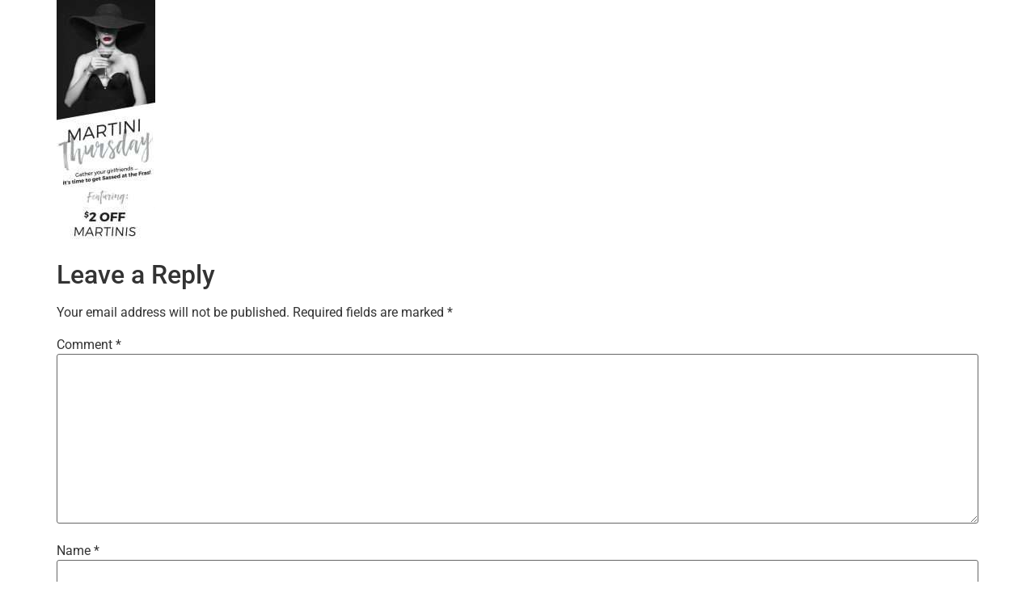

--- FILE ---
content_type: text/html
request_url: https://coastal-kitchen.com/martini_thursday_1/
body_size: 10166
content:
<!doctype html>
<html dir="ltr" lang="en-US">
<head>
<meta charset="UTF-8">
<meta name="viewport" content="width=device-width, initial-scale=1">
<link rel="profile" href="https://gmpg.org/xfn/11">
<title>martini_thursday_1 |</title>
<!-- All in One SEO 4.9.2 - aioseo.com -->
<meta name="robots" content="max-image-preview:large" />
<meta name="author" content="admin"/>
<meta name="google-site-verification" content="pUi_IAMNkmijzK6Cx383yaH_VHHqz7rZbo0L9Lgr4kE" />
<link rel="canonical" href="https://coastal-kitchen.com/martini_thursday_1/" />
<meta name="generator" content="All in One SEO (AIOSEO) 4.9.2" />
<script type="application/ld+json" class="aioseo-schema">
{"@context":"https:\/\/schema.org","@graph":[{"@type":"BreadcrumbList","@id":"https:\/\/coastal-kitchen.com\/martini_thursday_1\/#breadcrumblist","itemListElement":[{"@type":"ListItem","@id":"https:\/\/coastal-kitchen.com#listItem","position":1,"name":"Home","item":"https:\/\/coastal-kitchen.com","nextItem":{"@type":"ListItem","@id":"https:\/\/coastal-kitchen.com\/martini_thursday_1\/#listItem","name":"martini_thursday_1"}},{"@type":"ListItem","@id":"https:\/\/coastal-kitchen.com\/martini_thursday_1\/#listItem","position":2,"name":"martini_thursday_1","previousItem":{"@type":"ListItem","@id":"https:\/\/coastal-kitchen.com#listItem","name":"Home"}}]},{"@type":"ItemPage","@id":"https:\/\/coastal-kitchen.com\/martini_thursday_1\/#itempage","url":"https:\/\/coastal-kitchen.com\/martini_thursday_1\/","name":"martini_thursday_1 |","inLanguage":"en-US","isPartOf":{"@id":"https:\/\/coastal-kitchen.com\/#website"},"breadcrumb":{"@id":"https:\/\/coastal-kitchen.com\/martini_thursday_1\/#breadcrumblist"},"author":{"@id":"https:\/\/coastal-kitchen.com\/author\/admin\/#author"},"creator":{"@id":"https:\/\/coastal-kitchen.com\/author\/admin\/#author"},"datePublished":"2021-10-31T10:18:46+00:00","dateModified":"2021-10-31T10:18:46+00:00"},{"@type":"Organization","@id":"https:\/\/coastal-kitchen.com\/#organization","name":"Coastal Kitchen &amp; Bar","url":"https:\/\/coastal-kitchen.com\/","telephone":"+19055635228","logo":{"@type":"ImageObject","url":"https:\/\/coastal-kitchen.com\/wp-content\/uploads\/2022\/03\/coastal-kitchen-logo-e1747604140845.png","@id":"https:\/\/coastal-kitchen.com\/martini_thursday_1\/#organizationLogo","width":299,"height":183},"image":{"@id":"https:\/\/coastal-kitchen.com\/martini_thursday_1\/#organizationLogo"},"sameAs":["https:\/\/www.facebook.com\/coastalkitchenbar","https:\/\/www.instagram.com\/sassafrasbeamsville\/"]},{"@type":"Person","@id":"https:\/\/coastal-kitchen.com\/author\/admin\/#author","url":"https:\/\/coastal-kitchen.com\/author\/admin\/","name":"admin","image":{"@type":"ImageObject","@id":"https:\/\/coastal-kitchen.com\/martini_thursday_1\/#authorImage","url":"https:\/\/secure.gravatar.com\/avatar\/34a7c7413a13f8f3fe573378c91930ee132eb64d97ae64e2d2e7092d1c7ace25?s=96&d=mm&r=g","width":96,"height":96,"caption":"admin"}},{"@type":"WebSite","@id":"https:\/\/coastal-kitchen.com\/#website","url":"https:\/\/coastal-kitchen.com\/","name":"Coastal Kitchen & Bar","inLanguage":"en-US","publisher":{"@id":"https:\/\/coastal-kitchen.com\/#organization"}}]}
</script>
<!-- All in One SEO -->
<link rel="alternate" type="application/rss+xml" title=" &raquo; Feed" href="https://coastal-kitchen.com/feed/" />
<link rel="alternate" type="application/rss+xml" title=" &raquo; Comments Feed" href="https://coastal-kitchen.com/comments/feed/" />
<link rel="alternate" type="application/rss+xml" title=" &raquo; martini_thursday_1 Comments Feed" href="https://coastal-kitchen.com/feed/?attachment_id=1265" />
<link rel="alternate" title="oEmbed (JSON)" type="application/json+oembed" href="https://coastal-kitchen.com/wp-json/oembed/1.0/embed?url=https%3A%2F%2Fcoastal-kitchen.com%2Fmartini_thursday_1%2F" />
<link rel="alternate" title="oEmbed (XML)" type="text/xml+oembed" href="https://coastal-kitchen.com/wp-json/oembed/1.0/embed?url=https%3A%2F%2Fcoastal-kitchen.com%2Fmartini_thursday_1%2F&#038;format=xml" />
<!-- This site uses the Google Analytics by MonsterInsights plugin v9.11.0 - Using Analytics tracking - https://www.monsterinsights.com/ -->
<script src="//www.googletagmanager.com/gtag/js?id=G-39X263LDCG"  data-cfasync="false" data-wpfc-render="false" async></script>
<script data-cfasync="false" data-wpfc-render="false">
var mi_version = '9.11.0';
var mi_track_user = true;
var mi_no_track_reason = '';
var MonsterInsightsDefaultLocations = {"page_location":"https:\/\/coastal-kitchen.com\/martini_thursday_1\/"};
if ( typeof MonsterInsightsPrivacyGuardFilter === 'function' ) {
var MonsterInsightsLocations = (typeof MonsterInsightsExcludeQuery === 'object') ? MonsterInsightsPrivacyGuardFilter( MonsterInsightsExcludeQuery ) : MonsterInsightsPrivacyGuardFilter( MonsterInsightsDefaultLocations );
} else {
var MonsterInsightsLocations = (typeof MonsterInsightsExcludeQuery === 'object') ? MonsterInsightsExcludeQuery : MonsterInsightsDefaultLocations;
}
var disableStrs = [
'ga-disable-G-39X263LDCG',
];
/* Function to detect opted out users */
function __gtagTrackerIsOptedOut() {
for (var index = 0; index < disableStrs.length; index++) {
if (document.cookie.indexOf(disableStrs[index] + '=true') > -1) {
return true;
}
}
return false;
}
/* Disable tracking if the opt-out cookie exists. */
if (__gtagTrackerIsOptedOut()) {
for (var index = 0; index < disableStrs.length; index++) {
window[disableStrs[index]] = true;
}
}
/* Opt-out function */
function __gtagTrackerOptout() {
for (var index = 0; index < disableStrs.length; index++) {
document.cookie = disableStrs[index] + '=true; expires=Thu, 31 Dec 2099 23:59:59 UTC; path=/';
window[disableStrs[index]] = true;
}
}
if ('undefined' === typeof gaOptout) {
function gaOptout() {
__gtagTrackerOptout();
}
}
window.dataLayer = window.dataLayer || [];
window.MonsterInsightsDualTracker = {
helpers: {},
trackers: {},
};
if (mi_track_user) {
function __gtagDataLayer() {
dataLayer.push(arguments);
}
function __gtagTracker(type, name, parameters) {
if (!parameters) {
parameters = {};
}
if (parameters.send_to) {
__gtagDataLayer.apply(null, arguments);
return;
}
if (type === 'event') {
parameters.send_to = monsterinsights_frontend.v4_id;
var hookName = name;
if (typeof parameters['event_category'] !== 'undefined') {
hookName = parameters['event_category'] + ':' + name;
}
if (typeof MonsterInsightsDualTracker.trackers[hookName] !== 'undefined') {
MonsterInsightsDualTracker.trackers[hookName](parameters);
} else {
__gtagDataLayer('event', name, parameters);
}
} else {
__gtagDataLayer.apply(null, arguments);
}
}
__gtagTracker('js', new Date());
__gtagTracker('set', {
'developer_id.dZGIzZG': true,
});
if ( MonsterInsightsLocations.page_location ) {
__gtagTracker('set', MonsterInsightsLocations);
}
__gtagTracker('config', 'G-39X263LDCG', {"forceSSL":"true","link_attribution":"true"} );
window.gtag = __gtagTracker;										(function () {
/* https://developers.google.com/analytics/devguides/collection/analyticsjs/ */
/* ga and __gaTracker compatibility shim. */
var noopfn = function () {
return null;
};
var newtracker = function () {
return new Tracker();
};
var Tracker = function () {
return null;
};
var p = Tracker.prototype;
p.get = noopfn;
p.set = noopfn;
p.send = function () {
var args = Array.prototype.slice.call(arguments);
args.unshift('send');
__gaTracker.apply(null, args);
};
var __gaTracker = function () {
var len = arguments.length;
if (len === 0) {
return;
}
var f = arguments[len - 1];
if (typeof f !== 'object' || f === null || typeof f.hitCallback !== 'function') {
if ('send' === arguments[0]) {
var hitConverted, hitObject = false, action;
if ('event' === arguments[1]) {
if ('undefined' !== typeof arguments[3]) {
hitObject = {
'eventAction': arguments[3],
'eventCategory': arguments[2],
'eventLabel': arguments[4],
'value': arguments[5] ? arguments[5] : 1,
}
}
}
if ('pageview' === arguments[1]) {
if ('undefined' !== typeof arguments[2]) {
hitObject = {
'eventAction': 'page_view',
'page_path': arguments[2],
}
}
}
if (typeof arguments[2] === 'object') {
hitObject = arguments[2];
}
if (typeof arguments[5] === 'object') {
Object.assign(hitObject, arguments[5]);
}
if ('undefined' !== typeof arguments[1].hitType) {
hitObject = arguments[1];
if ('pageview' === hitObject.hitType) {
hitObject.eventAction = 'page_view';
}
}
if (hitObject) {
action = 'timing' === arguments[1].hitType ? 'timing_complete' : hitObject.eventAction;
hitConverted = mapArgs(hitObject);
__gtagTracker('event', action, hitConverted);
}
}
return;
}
function mapArgs(args) {
var arg, hit = {};
var gaMap = {
'eventCategory': 'event_category',
'eventAction': 'event_action',
'eventLabel': 'event_label',
'eventValue': 'event_value',
'nonInteraction': 'non_interaction',
'timingCategory': 'event_category',
'timingVar': 'name',
'timingValue': 'value',
'timingLabel': 'event_label',
'page': 'page_path',
'location': 'page_location',
'title': 'page_title',
'referrer' : 'page_referrer',
};
for (arg in args) {
if (!(!args.hasOwnProperty(arg) || !gaMap.hasOwnProperty(arg))) {
hit[gaMap[arg]] = args[arg];
} else {
hit[arg] = args[arg];
}
}
return hit;
}
try {
f.hitCallback();
} catch (ex) {
}
};
__gaTracker.create = newtracker;
__gaTracker.getByName = newtracker;
__gaTracker.getAll = function () {
return [];
};
__gaTracker.remove = noopfn;
__gaTracker.loaded = true;
window['__gaTracker'] = __gaTracker;
})();
} else {
console.log("");
(function () {
function __gtagTracker() {
return null;
}
window['__gtagTracker'] = __gtagTracker;
window['gtag'] = __gtagTracker;
})();
}
</script>
<!-- / Google Analytics by MonsterInsights -->
<style id='wp-img-auto-sizes-contain-inline-css'>
img:is([sizes=auto i],[sizes^="auto," i]){contain-intrinsic-size:3000px 1500px}
/*# sourceURL=wp-img-auto-sizes-contain-inline-css */
</style>
<link rel='stylesheet' id='wp-block-library-css' href='//coastal-kitchen.com/wp-content/cache/wpfc-minified/g136w1zm/vfsh.css' media='all' />
<link rel='stylesheet' id='aioseo/css/src/vue/standalone/blocks/table-of-contents/global.scss-css' href='//coastal-kitchen.com/wp-content/cache/wpfc-minified/7uxh2dss/uv5t.css' media='all' />
<style id='global-styles-inline-css'>
:root{--wp--preset--aspect-ratio--square: 1;--wp--preset--aspect-ratio--4-3: 4/3;--wp--preset--aspect-ratio--3-4: 3/4;--wp--preset--aspect-ratio--3-2: 3/2;--wp--preset--aspect-ratio--2-3: 2/3;--wp--preset--aspect-ratio--16-9: 16/9;--wp--preset--aspect-ratio--9-16: 9/16;--wp--preset--color--black: #000000;--wp--preset--color--cyan-bluish-gray: #abb8c3;--wp--preset--color--white: #ffffff;--wp--preset--color--pale-pink: #f78da7;--wp--preset--color--vivid-red: #cf2e2e;--wp--preset--color--luminous-vivid-orange: #ff6900;--wp--preset--color--luminous-vivid-amber: #fcb900;--wp--preset--color--light-green-cyan: #7bdcb5;--wp--preset--color--vivid-green-cyan: #00d084;--wp--preset--color--pale-cyan-blue: #8ed1fc;--wp--preset--color--vivid-cyan-blue: #0693e3;--wp--preset--color--vivid-purple: #9b51e0;--wp--preset--gradient--vivid-cyan-blue-to-vivid-purple: linear-gradient(135deg,rgb(6,147,227) 0%,rgb(155,81,224) 100%);--wp--preset--gradient--light-green-cyan-to-vivid-green-cyan: linear-gradient(135deg,rgb(122,220,180) 0%,rgb(0,208,130) 100%);--wp--preset--gradient--luminous-vivid-amber-to-luminous-vivid-orange: linear-gradient(135deg,rgb(252,185,0) 0%,rgb(255,105,0) 100%);--wp--preset--gradient--luminous-vivid-orange-to-vivid-red: linear-gradient(135deg,rgb(255,105,0) 0%,rgb(207,46,46) 100%);--wp--preset--gradient--very-light-gray-to-cyan-bluish-gray: linear-gradient(135deg,rgb(238,238,238) 0%,rgb(169,184,195) 100%);--wp--preset--gradient--cool-to-warm-spectrum: linear-gradient(135deg,rgb(74,234,220) 0%,rgb(151,120,209) 20%,rgb(207,42,186) 40%,rgb(238,44,130) 60%,rgb(251,105,98) 80%,rgb(254,248,76) 100%);--wp--preset--gradient--blush-light-purple: linear-gradient(135deg,rgb(255,206,236) 0%,rgb(152,150,240) 100%);--wp--preset--gradient--blush-bordeaux: linear-gradient(135deg,rgb(254,205,165) 0%,rgb(254,45,45) 50%,rgb(107,0,62) 100%);--wp--preset--gradient--luminous-dusk: linear-gradient(135deg,rgb(255,203,112) 0%,rgb(199,81,192) 50%,rgb(65,88,208) 100%);--wp--preset--gradient--pale-ocean: linear-gradient(135deg,rgb(255,245,203) 0%,rgb(182,227,212) 50%,rgb(51,167,181) 100%);--wp--preset--gradient--electric-grass: linear-gradient(135deg,rgb(202,248,128) 0%,rgb(113,206,126) 100%);--wp--preset--gradient--midnight: linear-gradient(135deg,rgb(2,3,129) 0%,rgb(40,116,252) 100%);--wp--preset--font-size--small: 13px;--wp--preset--font-size--medium: 20px;--wp--preset--font-size--large: 36px;--wp--preset--font-size--x-large: 42px;--wp--preset--spacing--20: 0.44rem;--wp--preset--spacing--30: 0.67rem;--wp--preset--spacing--40: 1rem;--wp--preset--spacing--50: 1.5rem;--wp--preset--spacing--60: 2.25rem;--wp--preset--spacing--70: 3.38rem;--wp--preset--spacing--80: 5.06rem;--wp--preset--shadow--natural: 6px 6px 9px rgba(0, 0, 0, 0.2);--wp--preset--shadow--deep: 12px 12px 50px rgba(0, 0, 0, 0.4);--wp--preset--shadow--sharp: 6px 6px 0px rgba(0, 0, 0, 0.2);--wp--preset--shadow--outlined: 6px 6px 0px -3px rgb(255, 255, 255), 6px 6px rgb(0, 0, 0);--wp--preset--shadow--crisp: 6px 6px 0px rgb(0, 0, 0);}:root { --wp--style--global--content-size: 800px;--wp--style--global--wide-size: 1200px; }:where(body) { margin: 0; }.wp-site-blocks > .alignleft { float: left; margin-right: 2em; }.wp-site-blocks > .alignright { float: right; margin-left: 2em; }.wp-site-blocks > .aligncenter { justify-content: center; margin-left: auto; margin-right: auto; }:where(.wp-site-blocks) > * { margin-block-start: 24px; margin-block-end: 0; }:where(.wp-site-blocks) > :first-child { margin-block-start: 0; }:where(.wp-site-blocks) > :last-child { margin-block-end: 0; }:root { --wp--style--block-gap: 24px; }:root :where(.is-layout-flow) > :first-child{margin-block-start: 0;}:root :where(.is-layout-flow) > :last-child{margin-block-end: 0;}:root :where(.is-layout-flow) > *{margin-block-start: 24px;margin-block-end: 0;}:root :where(.is-layout-constrained) > :first-child{margin-block-start: 0;}:root :where(.is-layout-constrained) > :last-child{margin-block-end: 0;}:root :where(.is-layout-constrained) > *{margin-block-start: 24px;margin-block-end: 0;}:root :where(.is-layout-flex){gap: 24px;}:root :where(.is-layout-grid){gap: 24px;}.is-layout-flow > .alignleft{float: left;margin-inline-start: 0;margin-inline-end: 2em;}.is-layout-flow > .alignright{float: right;margin-inline-start: 2em;margin-inline-end: 0;}.is-layout-flow > .aligncenter{margin-left: auto !important;margin-right: auto !important;}.is-layout-constrained > .alignleft{float: left;margin-inline-start: 0;margin-inline-end: 2em;}.is-layout-constrained > .alignright{float: right;margin-inline-start: 2em;margin-inline-end: 0;}.is-layout-constrained > .aligncenter{margin-left: auto !important;margin-right: auto !important;}.is-layout-constrained > :where(:not(.alignleft):not(.alignright):not(.alignfull)){max-width: var(--wp--style--global--content-size);margin-left: auto !important;margin-right: auto !important;}.is-layout-constrained > .alignwide{max-width: var(--wp--style--global--wide-size);}body .is-layout-flex{display: flex;}.is-layout-flex{flex-wrap: wrap;align-items: center;}.is-layout-flex > :is(*, div){margin: 0;}body .is-layout-grid{display: grid;}.is-layout-grid > :is(*, div){margin: 0;}body{padding-top: 0px;padding-right: 0px;padding-bottom: 0px;padding-left: 0px;}a:where(:not(.wp-element-button)){text-decoration: underline;}:root :where(.wp-element-button, .wp-block-button__link){background-color: #32373c;border-width: 0;color: #fff;font-family: inherit;font-size: inherit;font-style: inherit;font-weight: inherit;letter-spacing: inherit;line-height: inherit;padding-top: calc(0.667em + 2px);padding-right: calc(1.333em + 2px);padding-bottom: calc(0.667em + 2px);padding-left: calc(1.333em + 2px);text-decoration: none;text-transform: inherit;}.has-black-color{color: var(--wp--preset--color--black) !important;}.has-cyan-bluish-gray-color{color: var(--wp--preset--color--cyan-bluish-gray) !important;}.has-white-color{color: var(--wp--preset--color--white) !important;}.has-pale-pink-color{color: var(--wp--preset--color--pale-pink) !important;}.has-vivid-red-color{color: var(--wp--preset--color--vivid-red) !important;}.has-luminous-vivid-orange-color{color: var(--wp--preset--color--luminous-vivid-orange) !important;}.has-luminous-vivid-amber-color{color: var(--wp--preset--color--luminous-vivid-amber) !important;}.has-light-green-cyan-color{color: var(--wp--preset--color--light-green-cyan) !important;}.has-vivid-green-cyan-color{color: var(--wp--preset--color--vivid-green-cyan) !important;}.has-pale-cyan-blue-color{color: var(--wp--preset--color--pale-cyan-blue) !important;}.has-vivid-cyan-blue-color{color: var(--wp--preset--color--vivid-cyan-blue) !important;}.has-vivid-purple-color{color: var(--wp--preset--color--vivid-purple) !important;}.has-black-background-color{background-color: var(--wp--preset--color--black) !important;}.has-cyan-bluish-gray-background-color{background-color: var(--wp--preset--color--cyan-bluish-gray) !important;}.has-white-background-color{background-color: var(--wp--preset--color--white) !important;}.has-pale-pink-background-color{background-color: var(--wp--preset--color--pale-pink) !important;}.has-vivid-red-background-color{background-color: var(--wp--preset--color--vivid-red) !important;}.has-luminous-vivid-orange-background-color{background-color: var(--wp--preset--color--luminous-vivid-orange) !important;}.has-luminous-vivid-amber-background-color{background-color: var(--wp--preset--color--luminous-vivid-amber) !important;}.has-light-green-cyan-background-color{background-color: var(--wp--preset--color--light-green-cyan) !important;}.has-vivid-green-cyan-background-color{background-color: var(--wp--preset--color--vivid-green-cyan) !important;}.has-pale-cyan-blue-background-color{background-color: var(--wp--preset--color--pale-cyan-blue) !important;}.has-vivid-cyan-blue-background-color{background-color: var(--wp--preset--color--vivid-cyan-blue) !important;}.has-vivid-purple-background-color{background-color: var(--wp--preset--color--vivid-purple) !important;}.has-black-border-color{border-color: var(--wp--preset--color--black) !important;}.has-cyan-bluish-gray-border-color{border-color: var(--wp--preset--color--cyan-bluish-gray) !important;}.has-white-border-color{border-color: var(--wp--preset--color--white) !important;}.has-pale-pink-border-color{border-color: var(--wp--preset--color--pale-pink) !important;}.has-vivid-red-border-color{border-color: var(--wp--preset--color--vivid-red) !important;}.has-luminous-vivid-orange-border-color{border-color: var(--wp--preset--color--luminous-vivid-orange) !important;}.has-luminous-vivid-amber-border-color{border-color: var(--wp--preset--color--luminous-vivid-amber) !important;}.has-light-green-cyan-border-color{border-color: var(--wp--preset--color--light-green-cyan) !important;}.has-vivid-green-cyan-border-color{border-color: var(--wp--preset--color--vivid-green-cyan) !important;}.has-pale-cyan-blue-border-color{border-color: var(--wp--preset--color--pale-cyan-blue) !important;}.has-vivid-cyan-blue-border-color{border-color: var(--wp--preset--color--vivid-cyan-blue) !important;}.has-vivid-purple-border-color{border-color: var(--wp--preset--color--vivid-purple) !important;}.has-vivid-cyan-blue-to-vivid-purple-gradient-background{background: var(--wp--preset--gradient--vivid-cyan-blue-to-vivid-purple) !important;}.has-light-green-cyan-to-vivid-green-cyan-gradient-background{background: var(--wp--preset--gradient--light-green-cyan-to-vivid-green-cyan) !important;}.has-luminous-vivid-amber-to-luminous-vivid-orange-gradient-background{background: var(--wp--preset--gradient--luminous-vivid-amber-to-luminous-vivid-orange) !important;}.has-luminous-vivid-orange-to-vivid-red-gradient-background{background: var(--wp--preset--gradient--luminous-vivid-orange-to-vivid-red) !important;}.has-very-light-gray-to-cyan-bluish-gray-gradient-background{background: var(--wp--preset--gradient--very-light-gray-to-cyan-bluish-gray) !important;}.has-cool-to-warm-spectrum-gradient-background{background: var(--wp--preset--gradient--cool-to-warm-spectrum) !important;}.has-blush-light-purple-gradient-background{background: var(--wp--preset--gradient--blush-light-purple) !important;}.has-blush-bordeaux-gradient-background{background: var(--wp--preset--gradient--blush-bordeaux) !important;}.has-luminous-dusk-gradient-background{background: var(--wp--preset--gradient--luminous-dusk) !important;}.has-pale-ocean-gradient-background{background: var(--wp--preset--gradient--pale-ocean) !important;}.has-electric-grass-gradient-background{background: var(--wp--preset--gradient--electric-grass) !important;}.has-midnight-gradient-background{background: var(--wp--preset--gradient--midnight) !important;}.has-small-font-size{font-size: var(--wp--preset--font-size--small) !important;}.has-medium-font-size{font-size: var(--wp--preset--font-size--medium) !important;}.has-large-font-size{font-size: var(--wp--preset--font-size--large) !important;}.has-x-large-font-size{font-size: var(--wp--preset--font-size--x-large) !important;}
:root :where(.wp-block-pullquote){font-size: 1.5em;line-height: 1.6;}
/*# sourceURL=global-styles-inline-css */
</style>
<link rel='stylesheet' id='hello-elementor-css' href='//coastal-kitchen.com/wp-content/cache/wpfc-minified/q4wbfcj1/uv5t.css' media='all' />
<link rel='stylesheet' id='hello-elementor-theme-style-css' href='//coastal-kitchen.com/wp-content/cache/wpfc-minified/jluj6s8b/uv5t.css' media='all' />
<link rel='stylesheet' id='elementor-frontend-css' href='//coastal-kitchen.com/wp-content/cache/wpfc-minified/8k7ti9t3/uv5t.css' media='all' />
<link rel='stylesheet' id='widget-heading-css' href='//coastal-kitchen.com/wp-content/cache/wpfc-minified/nq6klgz/uv5t.css' media='all' />
<link rel='stylesheet' id='widget-social-icons-css' href='//coastal-kitchen.com/wp-content/cache/wpfc-minified/esdm8553/uv5t.css' media='all' />
<link rel='stylesheet' id='e-apple-webkit-css' href='//coastal-kitchen.com/wp-content/cache/wpfc-minified/31l8oha1/uv5t.css' media='all' />
<link rel='stylesheet' id='widget-image-css' href='//coastal-kitchen.com/wp-content/cache/wpfc-minified/l975x900/uv5t.css' media='all' />
<link rel='stylesheet' id='elementor-icons-css' href='//coastal-kitchen.com/wp-content/cache/wpfc-minified/1op0kvsi/uv5t.css' media='all' />
<link rel='stylesheet' id='elementor-post-38-css' href='https://coastal-kitchen.com/wp-content/uploads/elementor/css/post-38.css?ver=1767202606' media='all' />
<link rel='stylesheet' id='font-awesome-5-all-css' href='//coastal-kitchen.com/wp-content/cache/wpfc-minified/fdzazp7k/uv5t.css' media='all' />
<link rel='stylesheet' id='font-awesome-4-shim-css' href='//coastal-kitchen.com/wp-content/cache/wpfc-minified/jq0g9xhn/uv5t.css' media='all' />
<link rel='stylesheet' id='elementor-post-3573-css' href='https://coastal-kitchen.com/wp-content/uploads/elementor/css/post-3573.css?ver=1767202606' media='all' />
<link rel='stylesheet' id='elementor-gf-local-roboto-css' href='//coastal-kitchen.com/wp-content/cache/wpfc-minified/qk4s0d2h/uv5t.css' media='all' />
<link rel='stylesheet' id='elementor-gf-local-robotoslab-css' href='//coastal-kitchen.com/wp-content/cache/wpfc-minified/fejkemtc/uv5t.css' media='all' />
<link rel='stylesheet' id='elementor-icons-shared-0-css' href='//coastal-kitchen.com/wp-content/cache/wpfc-minified/kzn3z1at/uv5t.css' media='all' />
<link rel='stylesheet' id='elementor-icons-fa-brands-css' href='//coastal-kitchen.com/wp-content/cache/wpfc-minified/kz13bd2t/uv5t.css' media='all' />
<script src="https://coastal-kitchen.com/wp-content/plugins/google-analytics-for-wordpress/assets/js/frontend-gtag.min.js?ver=9.11.0" id="monsterinsights-frontend-script-js" async data-wp-strategy="async"></script>
<script data-cfasync="false" data-wpfc-render="false" id='monsterinsights-frontend-script-js-extra'>var monsterinsights_frontend = {"js_events_tracking":"true","download_extensions":"doc,pdf,ppt,zip,xls,docx,pptx,xlsx","inbound_paths":"[{\"path\":\"\\\/go\\\/\",\"label\":\"affiliate\"},{\"path\":\"\\\/recommend\\\/\",\"label\":\"affiliate\"}]","home_url":"https:\/\/coastal-kitchen.com","hash_tracking":"false","v4_id":"G-39X263LDCG"};</script>
<script src="https://coastal-kitchen.com/wp-includes/js/jquery/jquery.min.js?ver=3.7.1" id="jquery-core-js"></script>
<script src="https://coastal-kitchen.com/wp-includes/js/jquery/jquery-migrate.min.js?ver=3.4.1" id="jquery-migrate-js"></script>
<script src="https://coastal-kitchen.com/wp-content/plugins/elementor/assets/lib/font-awesome/js/v4-shims.min.js?ver=3.34.0" id="font-awesome-4-shim-js"></script>
<link rel="https://api.w.org/" href="https://coastal-kitchen.com/wp-json/" /><link rel="alternate" title="JSON" type="application/json" href="https://coastal-kitchen.com/wp-json/wp/v2/media/1265" /><link rel="EditURI" type="application/rsd+xml" title="RSD" href="https://coastal-kitchen.com/xmlrpc.php?rsd" />
<meta name="generator" content="WordPress 6.9" />
<link rel='shortlink' href='https://coastal-kitchen.com/?p=1265' />
<!-- Facebook Pixel Code -->
<script>
!function(f,b,e,v,n,t,s)
{if(f.fbq)return;n=f.fbq=function(){n.callMethod?
n.callMethod.apply(n,arguments):n.queue.push(arguments)};
if(!f._fbq)f._fbq=n;n.push=n;n.loaded=!0;n.version='2.0';
n.queue=[];t=b.createElement(e);t.async=!0;
t.src=v;s=b.getElementsByTagName(e)[0];
s.parentNode.insertBefore(t,s)}(window, document,'script',
'https://connect.facebook.net/en_US/fbevents.js');
fbq('init', '306000999750755');
fbq('track', 'PageView');
</script>
<noscript><img height="1" width="1" style="display:none"
src="https://www.facebook.com/tr?id=306000999750755&ev=PageView&noscript=1"
/></noscript>
<!-- End Facebook Pixel Code --><meta name="generator" content="Elementor 3.34.0; features: additional_custom_breakpoints; settings: css_print_method-external, google_font-enabled, font_display-auto">
<style>
.e-con.e-parent:nth-of-type(n+4):not(.e-lazyloaded):not(.e-no-lazyload),
.e-con.e-parent:nth-of-type(n+4):not(.e-lazyloaded):not(.e-no-lazyload) * {
background-image: none !important;
}
@media screen and (max-height: 1024px) {
.e-con.e-parent:nth-of-type(n+3):not(.e-lazyloaded):not(.e-no-lazyload),
.e-con.e-parent:nth-of-type(n+3):not(.e-lazyloaded):not(.e-no-lazyload) * {
background-image: none !important;
}
}
@media screen and (max-height: 640px) {
.e-con.e-parent:nth-of-type(n+2):not(.e-lazyloaded):not(.e-no-lazyload),
.e-con.e-parent:nth-of-type(n+2):not(.e-lazyloaded):not(.e-no-lazyload) * {
background-image: none !important;
}
}
</style>
</head>
<body class="attachment wp-singular attachment-template-default single single-attachment postid-1265 attachmentid-1265 attachment-jpeg wp-embed-responsive wp-theme-hello-elementor hello-elementor-default elementor-default elementor-kit-38">
<a class="skip-link screen-reader-text" href="#content">Skip to content</a>
<main id="content" class="site-main post-1265 attachment type-attachment status-inherit hentry">
<div class="page-content">
<p class="attachment"><a href='https://coastal-kitchen.com/wp-content/uploads/2021/10/martini_thursday_1.jpg'><img decoding="async" width="122" height="300" src="https://coastal-kitchen.com/wp-content/uploads/2021/10/martini_thursday_1-122x300.jpg" class="attachment-medium size-medium" alt="" srcset="https://coastal-kitchen.com/wp-content/uploads/2021/10/martini_thursday_1-122x300.jpg 122w, https://coastal-kitchen.com/wp-content/uploads/2021/10/martini_thursday_1.jpg 396w" sizes="(max-width: 122px) 100vw, 122px" /></a></p>
</div>
<section id="comments" class="comments-area">
<div id="respond" class="comment-respond">
<h2 id="reply-title" class="comment-reply-title">Leave a Reply <small><a rel="nofollow" id="cancel-comment-reply-link" href="/martini_thursday_1/#respond" style="display:none;">Cancel reply</a></small></h2><form action="https://coastal-kitchen.com/wp-comments-post.php" method="post" id="commentform" class="comment-form"><p class="comment-notes"><span id="email-notes">Your email address will not be published.</span> <span class="required-field-message">Required fields are marked <span class="required">*</span></span></p><p class="comment-form-comment"><label for="comment">Comment <span class="required">*</span></label> <textarea id="comment" name="comment" cols="45" rows="8" maxlength="65525" required></textarea></p><p class="comment-form-author"><label for="author">Name <span class="required">*</span></label> <input id="author" name="author" type="text" value="" size="30" maxlength="245" autocomplete="name" required /></p>
<p class="comment-form-email"><label for="email">Email <span class="required">*</span></label> <input id="email" name="email" type="email" value="" size="30" maxlength="100" aria-describedby="email-notes" autocomplete="email" required /></p>
<p class="comment-form-url"><label for="url">Website</label> <input id="url" name="url" type="url" value="" size="30" maxlength="200" autocomplete="url" /></p>
<p class="comment-form-cookies-consent"><input id="wp-comment-cookies-consent" name="wp-comment-cookies-consent" type="checkbox" value="yes" /> <label for="wp-comment-cookies-consent">Save my name, email, and website in this browser for the next time I comment.</label></p>
<p class="form-submit"><input name="submit" type="submit" id="submit" class="submit" value="Post Comment" /> <input type='hidden' name='comment_post_ID' value='1265' id='comment_post_ID' />
<input type='hidden' name='comment_parent' id='comment_parent' value='0' />
</p></form>	</div><!-- #respond -->
</section>
</main>
		<footer data-elementor-type="footer" data-elementor-id="3573" class="elementor elementor-3573 elementor-location-footer" data-elementor-post-type="elementor_library">
<section class="elementor-section elementor-top-section elementor-element elementor-element-78d720fc elementor-section-height-min-height elementor-section-items-top elementor-section-content-middle elementor-section-boxed elementor-section-height-default" data-id="78d720fc" data-element_type="section" data-settings="{&quot;background_background&quot;:&quot;classic&quot;}">
<div class="elementor-container elementor-column-gap-no">
<div class="elementor-column elementor-col-100 elementor-top-column elementor-element elementor-element-3f65d7c0" data-id="3f65d7c0" data-element_type="column">
<div class="elementor-widget-wrap elementor-element-populated">
<section class="elementor-section elementor-inner-section elementor-element elementor-element-22856e86 elementor-section-content-top elementor-section-boxed elementor-section-height-default elementor-section-height-default" data-id="22856e86" data-element_type="section">
<div class="elementor-container elementor-column-gap-default">
<div class="elementor-column elementor-col-33 elementor-inner-column elementor-element elementor-element-998e77a" data-id="998e77a" data-element_type="column">
<div class="elementor-widget-wrap elementor-element-populated">
<div class="elementor-element elementor-element-2ae9d4b9 elementor-widget elementor-widget-heading" data-id="2ae9d4b9" data-element_type="widget" data-widget_type="heading.default">
<div class="elementor-widget-container">
<h2 class="elementor-heading-title elementor-size-default">LOCATION</h2>				</div>
</div>
<div class="elementor-element elementor-element-4e4bad17 elementor-widget elementor-widget-text-editor" data-id="4e4bad17" data-element_type="widget" data-widget_type="text-editor.default">
<div class="elementor-widget-container">
<p>Coastal Kitchen &amp; Bar</p>
<p>4985 King St, Beamsville, ON L0R 1B0</p>
<p class="">
</p>								</div>
</div>
<div class="elementor-element elementor-element-3bdab2a8 elementor-widget elementor-widget-heading" data-id="3bdab2a8" data-element_type="widget" data-widget_type="heading.default">
<div class="elementor-widget-container">
<h2 class="elementor-heading-title elementor-size-default">CONTACT US</h2>				</div>
</div>
<div class="elementor-element elementor-element-6cdf3520 elementor-widget elementor-widget-text-editor" data-id="6cdf3520" data-element_type="widget" data-widget_type="text-editor.default">
<div class="elementor-widget-container">
<p><span style="color: #ffffff;"><a style="color: #ffffff;" href="tel:905-563-5228">905-563-5228</a></span></p><p><span style="color: #ffffff;"><a style="color: #ffffff;" href="mailto:info@coastal-kitchen.com">info@coastal-kitchen.com</a></span></p>								</div>
</div>
</div>
</div>
<div class="elementor-column elementor-col-33 elementor-inner-column elementor-element elementor-element-16dd1cb2" data-id="16dd1cb2" data-element_type="column">
<div class="elementor-widget-wrap elementor-element-populated">
<div class="elementor-element elementor-element-20fb7f4c elementor-widget elementor-widget-heading" data-id="20fb7f4c" data-element_type="widget" data-widget_type="heading.default">
<div class="elementor-widget-container">
<h2 class="elementor-heading-title elementor-size-default">HOURS</h2>				</div>
</div>
<div class="elementor-element elementor-element-73b4accb elementor-widget elementor-widget-text-editor" data-id="73b4accb" data-element_type="widget" data-widget_type="text-editor.default">
<div class="elementor-widget-container">
<p>Monday – 1100am to 10pm</p><p>Tuesday – 1100am to 10pm</p><p>Wednesday -1100am to 10pm</p><p>Thursday – 1100am to 11pm</p><p>Friday – 1100am to 11pm</p><p>Saturday – 1100am to 11pm</p><p>Sunday – 1100am to 10pm</p>								</div>
</div>
</div>
</div>
<div class="elementor-column elementor-col-33 elementor-inner-column elementor-element elementor-element-5ef3ff67" data-id="5ef3ff67" data-element_type="column">
<div class="elementor-widget-wrap elementor-element-populated">
<div class="elementor-element elementor-element-4bb3adac elementor-widget elementor-widget-heading" data-id="4bb3adac" data-element_type="widget" data-widget_type="heading.default">
<div class="elementor-widget-container">
<h2 class="elementor-heading-title elementor-size-default">FIND US ON...</h2>				</div>
</div>
<div class="elementor-element elementor-element-5b361ad6 e-grid-align-left elementor-shape-rounded elementor-grid-0 elementor-widget elementor-widget-social-icons" data-id="5b361ad6" data-element_type="widget" data-widget_type="social-icons.default">
<div class="elementor-widget-container">
<div class="elementor-social-icons-wrapper elementor-grid" role="list">
<span class="elementor-grid-item" role="listitem">
<a class="elementor-icon elementor-social-icon elementor-social-icon-facebook elementor-repeater-item-b736b19" href="https://www.facebook.com/coastalkitchenbar" target="_blank">
<span class="elementor-screen-only">Facebook</span>
<i aria-hidden="true" class="fab fa-facebook"></i>					</a>
</span>
<span class="elementor-grid-item" role="listitem">
<a class="elementor-icon elementor-social-icon elementor-social-icon-instagram elementor-repeater-item-a0b4d6d" href="https://www.instagram.com/sassafrasbeamsville/" target="_blank">
<span class="elementor-screen-only">Instagram</span>
<i aria-hidden="true" class="fab fa-instagram"></i>					</a>
</span>
<span class="elementor-grid-item" role="listitem">
<a class="elementor-icon elementor-social-icon elementor-social-icon-google elementor-repeater-item-50af553" href="https://goo.gl/maps/nuBrjx1QPWMRDMFKA" target="_blank">
<span class="elementor-screen-only">Google</span>
<i aria-hidden="true" class="fab fa-google"></i>					</a>
</span>
</div>
</div>
</div>
<div class="elementor-element elementor-element-292bbe15 elementor-widget elementor-widget-image" data-id="292bbe15" data-element_type="widget" data-widget_type="image.default">
<div class="elementor-widget-container">
<a href="https://www.skipthedishes.com/sassafras-king-street">
<img width="418" height="199" src="https://coastal-kitchen.com/wp-content/uploads/2021/01/skip-the-dishes.jpg" class="attachment-large size-large wp-image-765" alt="" srcset="https://coastal-kitchen.com/wp-content/uploads/2021/01/skip-the-dishes.jpg 418w, https://coastal-kitchen.com/wp-content/uploads/2021/01/skip-the-dishes-300x143.jpg 300w" sizes="(max-width: 418px) 100vw, 418px" />								</a>
</div>
</div>
</div>
</div>
</div>
</section>
</div>
</div>
</div>
</section>
<section class="elementor-section elementor-top-section elementor-element elementor-element-ccf98f5 elementor-section-stretched elementor-section-full_width elementor-section-height-default elementor-section-height-default" data-id="ccf98f5" data-element_type="section" data-settings="{&quot;stretch_section&quot;:&quot;section-stretched&quot;,&quot;background_background&quot;:&quot;classic&quot;}">
<div class="elementor-container elementor-column-gap-default">
<div class="elementor-column elementor-col-100 elementor-top-column elementor-element elementor-element-a343631" data-id="a343631" data-element_type="column">
<div class="elementor-widget-wrap elementor-element-populated">
<div class="elementor-element elementor-element-4910d64 elementor-widget elementor-widget-text-editor" data-id="4910d64" data-element_type="widget" data-widget_type="text-editor.default">
<div class="elementor-widget-container">
<p style="text-align: center;">© 2025 Copyright  Coastal Kitchen &amp; Bar. All Rights reserved</p><p style="text-align: center;">Website and Marketing Provided by: <a href="http://rwpmediagroup.com/">Rwp Media Group</a></p>								</div>
</div>
</div>
</div>
</div>
</section>
</footer>
<script type="speculationrules">
{"prefetch":[{"source":"document","where":{"and":[{"href_matches":"/*"},{"not":{"href_matches":["/wp-*.php","/wp-admin/*","/wp-content/uploads/*","/wp-content/*","/wp-content/plugins/*","/wp-content/themes/hello-elementor/*","/*\\?(.+)"]}},{"not":{"selector_matches":"a[rel~=\"nofollow\"]"}},{"not":{"selector_matches":".no-prefetch, .no-prefetch a"}}]},"eagerness":"conservative"}]}
</script>
<script>
const lazyloadRunObserver = () => {
const lazyloadBackgrounds = document.querySelectorAll( `.e-con.e-parent:not(.e-lazyloaded)` );
const lazyloadBackgroundObserver = new IntersectionObserver( ( entries ) => {
entries.forEach( ( entry ) => {
if ( entry.isIntersecting ) {
let lazyloadBackground = entry.target;
if( lazyloadBackground ) {
lazyloadBackground.classList.add( 'e-lazyloaded' );
}
lazyloadBackgroundObserver.unobserve( entry.target );
}
});
}, { rootMargin: '200px 0px 200px 0px' } );
lazyloadBackgrounds.forEach( ( lazyloadBackground ) => {
lazyloadBackgroundObserver.observe( lazyloadBackground );
} );
};
const events = [
'DOMContentLoaded',
'elementor/lazyload/observe',
];
events.forEach( ( event ) => {
document.addEventListener( event, lazyloadRunObserver );
} );
</script>
<script type="module" src="https://coastal-kitchen.com/wp-content/plugins/all-in-one-seo-pack/dist/Lite/assets/table-of-contents.95d0dfce.js?ver=4.9.2" id="aioseo/js/src/vue/standalone/blocks/table-of-contents/frontend.js-js"></script>
<script src="https://coastal-kitchen.com/wp-content/plugins/elementor/assets/js/webpack.runtime.min.js?ver=3.34.0" id="elementor-webpack-runtime-js"></script>
<script src="https://coastal-kitchen.com/wp-content/plugins/elementor/assets/js/frontend-modules.min.js?ver=3.34.0" id="elementor-frontend-modules-js"></script>
<script src="https://coastal-kitchen.com/wp-includes/js/jquery/ui/core.min.js?ver=1.13.3" id="jquery-ui-core-js"></script>
<script id="elementor-frontend-js-before">
var elementorFrontendConfig = {"environmentMode":{"edit":false,"wpPreview":false,"isScriptDebug":false},"i18n":{"shareOnFacebook":"Share on Facebook","shareOnTwitter":"Share on Twitter","pinIt":"Pin it","download":"Download","downloadImage":"Download image","fullscreen":"Fullscreen","zoom":"Zoom","share":"Share","playVideo":"Play Video","previous":"Previous","next":"Next","close":"Close","a11yCarouselPrevSlideMessage":"Previous slide","a11yCarouselNextSlideMessage":"Next slide","a11yCarouselFirstSlideMessage":"This is the first slide","a11yCarouselLastSlideMessage":"This is the last slide","a11yCarouselPaginationBulletMessage":"Go to slide"},"is_rtl":false,"breakpoints":{"xs":0,"sm":480,"md":768,"lg":1025,"xl":1440,"xxl":1600},"responsive":{"breakpoints":{"mobile":{"label":"Mobile Portrait","value":767,"default_value":767,"direction":"max","is_enabled":true},"mobile_extra":{"label":"Mobile Landscape","value":880,"default_value":880,"direction":"max","is_enabled":false},"tablet":{"label":"Tablet Portrait","value":1024,"default_value":1024,"direction":"max","is_enabled":true},"tablet_extra":{"label":"Tablet Landscape","value":1200,"default_value":1200,"direction":"max","is_enabled":false},"laptop":{"label":"Laptop","value":1366,"default_value":1366,"direction":"max","is_enabled":false},"widescreen":{"label":"Widescreen","value":2400,"default_value":2400,"direction":"min","is_enabled":false}},"hasCustomBreakpoints":false},"version":"3.34.0","is_static":false,"experimentalFeatures":{"additional_custom_breakpoints":true,"theme_builder_v2":true,"home_screen":true,"global_classes_should_enforce_capabilities":true,"e_variables":true,"cloud-library":true,"e_opt_in_v4_page":true,"e_interactions":true,"import-export-customization":true,"e_pro_variables":true},"urls":{"assets":"https:\/\/coastal-kitchen.com\/wp-content\/plugins\/elementor\/assets\/","ajaxurl":"https:\/\/coastal-kitchen.com\/wp-admin\/admin-ajax.php","uploadUrl":"https:\/\/coastal-kitchen.com\/wp-content\/uploads"},"nonces":{"floatingButtonsClickTracking":"a3a5cd1294"},"swiperClass":"swiper","settings":{"page":[],"editorPreferences":[]},"kit":{"active_breakpoints":["viewport_mobile","viewport_tablet"],"global_image_lightbox":"yes","lightbox_enable_counter":"yes","lightbox_enable_fullscreen":"yes","lightbox_enable_zoom":"yes","lightbox_enable_share":"yes","lightbox_title_src":"title","lightbox_description_src":"description"},"post":{"id":1265,"title":"martini_thursday_1%20%7C","excerpt":"","featuredImage":false}};
//# sourceURL=elementor-frontend-js-before
</script>
<script src="https://coastal-kitchen.com/wp-content/plugins/elementor/assets/js/frontend.min.js?ver=3.34.0" id="elementor-frontend-js"></script>
<script src="https://coastal-kitchen.com/wp-includes/js/comment-reply.min.js?ver=6.9" id="comment-reply-js" async data-wp-strategy="async" fetchpriority="low"></script>
<script src="https://coastal-kitchen.com/wp-content/plugins/elementor-pro/assets/js/webpack-pro.runtime.min.js?ver=3.34.0" id="elementor-pro-webpack-runtime-js"></script>
<script src="https://coastal-kitchen.com/wp-includes/js/dist/hooks.min.js?ver=dd5603f07f9220ed27f1" id="wp-hooks-js"></script>
<script src="https://coastal-kitchen.com/wp-includes/js/dist/i18n.min.js?ver=c26c3dc7bed366793375" id="wp-i18n-js"></script>
<script id="wp-i18n-js-after">
wp.i18n.setLocaleData( { 'text direction\u0004ltr': [ 'ltr' ] } );
//# sourceURL=wp-i18n-js-after
</script>
<script id="elementor-pro-frontend-js-before">
var ElementorProFrontendConfig = {"ajaxurl":"https:\/\/coastal-kitchen.com\/wp-admin\/admin-ajax.php","nonce":"9f8845c413","urls":{"assets":"https:\/\/coastal-kitchen.com\/wp-content\/plugins\/elementor-pro\/assets\/","rest":"https:\/\/coastal-kitchen.com\/wp-json\/"},"settings":{"lazy_load_background_images":true},"popup":{"hasPopUps":true},"shareButtonsNetworks":{"facebook":{"title":"Facebook","has_counter":true},"twitter":{"title":"Twitter"},"linkedin":{"title":"LinkedIn","has_counter":true},"pinterest":{"title":"Pinterest","has_counter":true},"reddit":{"title":"Reddit","has_counter":true},"vk":{"title":"VK","has_counter":true},"odnoklassniki":{"title":"OK","has_counter":true},"tumblr":{"title":"Tumblr"},"digg":{"title":"Digg"},"skype":{"title":"Skype"},"stumbleupon":{"title":"StumbleUpon","has_counter":true},"mix":{"title":"Mix"},"telegram":{"title":"Telegram"},"pocket":{"title":"Pocket","has_counter":true},"xing":{"title":"XING","has_counter":true},"whatsapp":{"title":"WhatsApp"},"email":{"title":"Email"},"print":{"title":"Print"},"x-twitter":{"title":"X"},"threads":{"title":"Threads"}},"facebook_sdk":{"lang":"en_US","app_id":""},"lottie":{"defaultAnimationUrl":"https:\/\/coastal-kitchen.com\/wp-content\/plugins\/elementor-pro\/modules\/lottie\/assets\/animations\/default.json"}};
//# sourceURL=elementor-pro-frontend-js-before
</script>
<script src="https://coastal-kitchen.com/wp-content/plugins/elementor-pro/assets/js/frontend.min.js?ver=3.34.0" id="elementor-pro-frontend-js"></script>
<script src="https://coastal-kitchen.com/wp-content/plugins/elementor-pro/assets/js/elements-handlers.min.js?ver=3.34.0" id="pro-elements-handlers-js"></script>
</body>
</html><!-- WP Fastest Cache file was created in 0.343 seconds, on January 1, 2026 @ 3:40 pm -->

--- FILE ---
content_type: text/css
request_url: https://coastal-kitchen.com/wp-content/uploads/elementor/css/post-3573.css?ver=1767202606
body_size: 758
content:
.elementor-3573 .elementor-element.elementor-element-78d720fc > .elementor-container > .elementor-column > .elementor-widget-wrap{align-content:center;align-items:center;}.elementor-3573 .elementor-element.elementor-element-78d720fc:not(.elementor-motion-effects-element-type-background), .elementor-3573 .elementor-element.elementor-element-78d720fc > .elementor-motion-effects-container > .elementor-motion-effects-layer{background-color:#202123;}.elementor-3573 .elementor-element.elementor-element-78d720fc > .elementor-container{min-height:245px;}.elementor-3573 .elementor-element.elementor-element-78d720fc{border-style:solid;border-width:0px 0px 5px 0px;border-color:#C1272D;transition:background 0.3s, border 0.3s, border-radius 0.3s, box-shadow 0.3s;margin-top:0px;margin-bottom:0px;padding:20px 0px 20px 0px;}.elementor-3573 .elementor-element.elementor-element-78d720fc > .elementor-background-overlay{transition:background 0.3s, border-radius 0.3s, opacity 0.3s;}.elementor-3573 .elementor-element.elementor-element-22856e86 > .elementor-container > .elementor-column > .elementor-widget-wrap{align-content:flex-start;align-items:flex-start;}.elementor-3573 .elementor-element.elementor-element-22856e86{margin-top:0px;margin-bottom:0px;padding:0px 0px 0px 0px;}.elementor-widget-heading .elementor-heading-title{font-family:var( --e-global-typography-primary-font-family ), Sans-serif;font-weight:var( --e-global-typography-primary-font-weight );color:var( --e-global-color-primary );}.elementor-3573 .elementor-element.elementor-element-2ae9d4b9{text-align:start;}.elementor-3573 .elementor-element.elementor-element-2ae9d4b9 .elementor-heading-title{font-size:36px;font-weight:300;color:#FFFFFF;}.elementor-widget-text-editor{font-family:var( --e-global-typography-text-font-family ), Sans-serif;font-weight:var( --e-global-typography-text-font-weight );color:var( --e-global-color-text );}.elementor-widget-text-editor.elementor-drop-cap-view-stacked .elementor-drop-cap{background-color:var( --e-global-color-primary );}.elementor-widget-text-editor.elementor-drop-cap-view-framed .elementor-drop-cap, .elementor-widget-text-editor.elementor-drop-cap-view-default .elementor-drop-cap{color:var( --e-global-color-primary );border-color:var( --e-global-color-primary );}.elementor-3573 .elementor-element.elementor-element-4e4bad17{text-align:start;font-family:"Arial", Sans-serif;font-size:16px;line-height:0.5em;color:#FFFFFF;}.elementor-3573 .elementor-element.elementor-element-3bdab2a8{text-align:start;}.elementor-3573 .elementor-element.elementor-element-3bdab2a8 .elementor-heading-title{font-size:36px;font-weight:300;color:#FFFFFF;}.elementor-3573 .elementor-element.elementor-element-6cdf3520{text-align:start;color:#FFFFFF;}.elementor-3573 .elementor-element.elementor-element-20fb7f4c{text-align:start;}.elementor-3573 .elementor-element.elementor-element-20fb7f4c .elementor-heading-title{font-size:36px;font-weight:300;color:#FFFFFF;}.elementor-3573 .elementor-element.elementor-element-73b4accb{text-align:start;color:#FFFFFF;}.elementor-3573 .elementor-element.elementor-element-4bb3adac{text-align:start;}.elementor-3573 .elementor-element.elementor-element-4bb3adac .elementor-heading-title{font-size:36px;font-weight:300;color:#FFFFFF;}.elementor-3573 .elementor-element.elementor-element-5b361ad6{--grid-template-columns:repeat(0, auto);--icon-size:18px;--grid-column-gap:5px;--grid-row-gap:0px;}.elementor-3573 .elementor-element.elementor-element-5b361ad6 .elementor-widget-container{text-align:left;}.elementor-3573 .elementor-element.elementor-element-5b361ad6 .elementor-social-icon{background-color:rgba(255, 255, 255, 0);}.elementor-3573 .elementor-element.elementor-element-5b361ad6 .elementor-social-icon i{color:#F2F2F2;}.elementor-3573 .elementor-element.elementor-element-5b361ad6 .elementor-social-icon svg{fill:#F2F2F2;}.elementor-3573 .elementor-element.elementor-element-5b361ad6 .elementor-icon{border-radius:0px 0px 0px 0px;}.elementor-3573 .elementor-element.elementor-element-5b361ad6 .elementor-social-icon:hover{background-color:#E90C0C;}.elementor-3573 .elementor-element.elementor-element-5b361ad6 .elementor-social-icon:hover i{color:#FFFFFF;}.elementor-3573 .elementor-element.elementor-element-5b361ad6 .elementor-social-icon:hover svg{fill:#FFFFFF;}.elementor-widget-image .widget-image-caption{color:var( --e-global-color-text );font-family:var( --e-global-typography-text-font-family ), Sans-serif;font-weight:var( --e-global-typography-text-font-weight );}.elementor-3573 .elementor-element.elementor-element-ccf98f5:not(.elementor-motion-effects-element-type-background), .elementor-3573 .elementor-element.elementor-element-ccf98f5 > .elementor-motion-effects-container > .elementor-motion-effects-layer{background-color:#000000;}.elementor-3573 .elementor-element.elementor-element-ccf98f5{box-shadow:0px 0px 10px 0px rgba(0,0,0,0.5);transition:background 0.3s, border 0.3s, border-radius 0.3s, box-shadow 0.3s;}.elementor-3573 .elementor-element.elementor-element-ccf98f5 > .elementor-background-overlay{transition:background 0.3s, border-radius 0.3s, opacity 0.3s;}.elementor-3573 .elementor-element.elementor-element-4910d64{color:#FFFFFF;}.elementor-theme-builder-content-area{height:400px;}.elementor-location-header:before, .elementor-location-footer:before{content:"";display:table;clear:both;}@media(min-width:768px){.elementor-3573 .elementor-element.elementor-element-a343631{width:100%;}}

--- FILE ---
content_type: text/css
request_url: https://coastal-kitchen.com/wp-content/cache/wpfc-minified/kz13bd2t/uv5t.css
body_size: 92
content:
@font-face{font-family:"Font Awesome 5 Brands";font-style:normal;font-weight:400;font-display:block;src:url(//coastal-kitchen.com/wp-content/plugins/elementor/assets/lib/font-awesome/webfonts/fa-brands-400.eot);src:url(//coastal-kitchen.com/wp-content/plugins/elementor/assets/lib/font-awesome/webfonts/fa-brands-400.eot?#iefix) format("embedded-opentype"),url(//coastal-kitchen.com/wp-content/plugins/elementor/assets/lib/font-awesome/webfonts/fa-brands-400.woff2) format("woff2"),url(//coastal-kitchen.com/wp-content/plugins/elementor/assets/lib/font-awesome/webfonts/fa-brands-400.woff) format("woff"),url(//coastal-kitchen.com/wp-content/plugins/elementor/assets/lib/font-awesome/webfonts/fa-brands-400.ttf) format("truetype"),url(//coastal-kitchen.com/wp-content/plugins/elementor/assets/lib/font-awesome/webfonts/fa-brands-400.svg#fontawesome) format("svg")}.fab{font-family:"Font Awesome 5 Brands";font-weight:400}